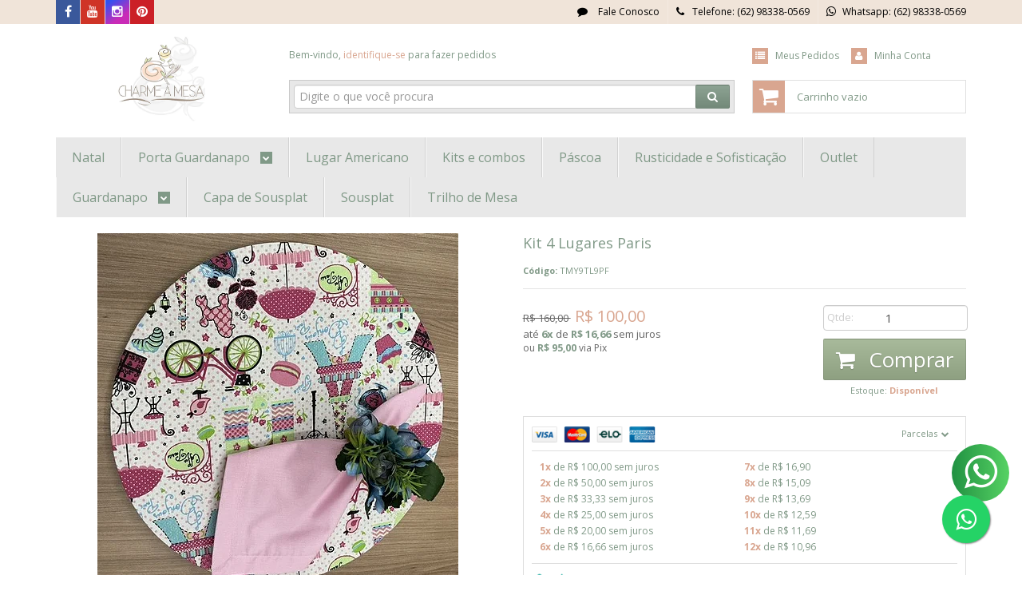

--- FILE ---
content_type: text/html; charset=utf-8
request_url: https://accounts.google.com/o/oauth2/postmessageRelay?parent=https%3A%2F%2Fwww.charmeamesa.com&jsh=m%3B%2F_%2Fscs%2Fabc-static%2F_%2Fjs%2Fk%3Dgapi.lb.en.2kN9-TZiXrM.O%2Fd%3D1%2Frs%3DAHpOoo_B4hu0FeWRuWHfxnZ3V0WubwN7Qw%2Fm%3D__features__
body_size: 158
content:
<!DOCTYPE html><html><head><title></title><meta http-equiv="content-type" content="text/html; charset=utf-8"><meta http-equiv="X-UA-Compatible" content="IE=edge"><meta name="viewport" content="width=device-width, initial-scale=1, minimum-scale=1, maximum-scale=1, user-scalable=0"><script src='https://ssl.gstatic.com/accounts/o/2580342461-postmessagerelay.js' nonce="Ev2y1Avfalxl3sdaNBnS5A"></script></head><body><script type="text/javascript" src="https://apis.google.com/js/rpc:shindig_random.js?onload=init" nonce="Ev2y1Avfalxl3sdaNBnS5A"></script></body></html>